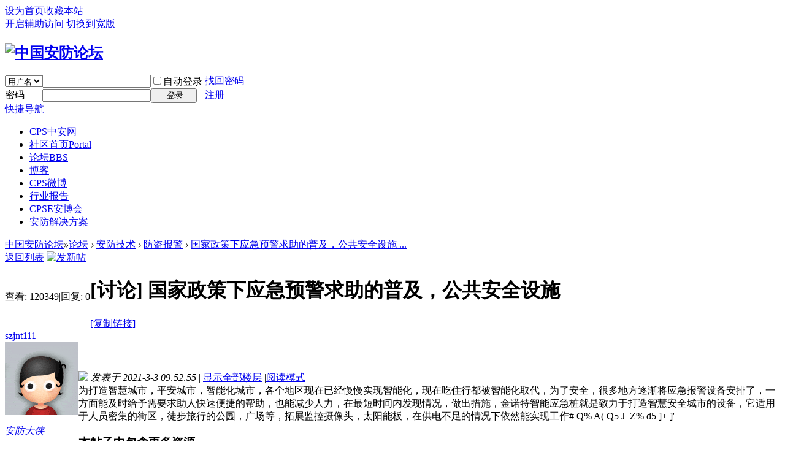

--- FILE ---
content_type: text/html; charset=utf-8
request_url: http://bbs.cps.com.cn/cps-676607-1-1.html
body_size: 8952
content:
<!DOCTYPE html PUBLIC "-//W3C//DTD XHTML 1.0 Transitional//EN" "http://www.w3.org/TR/xhtml1/DTD/xhtml1-transitional.dtd">
<html xmlns="http://www.w3.org/1999/xhtml">
<head>
<meta http-equiv="Content-Type" content="text/html; charset=utf-8" />
<title>国家政策下应急预警求助的普及，公共安全设施 - 防盗报警 -  中国安防论坛 -  Powered by Discuz!</title>
<style>
img { azimuth: expression(this.pngSet?this.pngSet=true:(this.nodeName == "IMG" && this.src.toLowerCase().indexOf('.png')>-1?(this.runtimeStyle.backgroundImage = "none",this.runtimeStyle.filter = "progid:DXImageTransform.Microsoft.AlphaImageLoader(src='" + this.src + "',sizingMethod='image')",this.src = " http://images.cps.com.cn/images/bot.gif"):(this.origBg = this.origBg? this.origBg:this.currentStyle.backgroundImage.toString().replace('url("','').replace('")',''),this.runtimeStyle.filter = "progid:DXImageTransform.Microsoft.AlphaImageLoader(src='" + this.origBg + "',sizingMethod='crop')",this.runtimeStyle.backgroundImage = "none")),this.pngSet=true);}

</style>
<meta name="baidu-site-verification" content="5h7lNVWAO4" /><link href="http://bbs.cps.com.cn/cps-676607-1-1.html" rel="canonical" />
<meta name="keywords" content="国家政策下应急预警求助的普及，公共安全设施" />
<meta name="description" content="为打造智慧城市，平安城市，智能化城市，各个地区现在已经慢慢实现智能化，现在吃住行都被智能化取代，为了安全，很多地方逐渐将应急报警设备安排了，一方面能及时给予需要 ... 国家政策下应急预警求助的普及，公共安全设施 ,中国安防论坛" />
<meta name="generator" content="Discuz! X3.4" />
<meta name="author" content="Discuz! Team and Comsenz UI Team" />
<meta name="copyright" content="2001-2017 Comsenz Inc." />
<meta name="MSSmartTagsPreventParsing" content="True" />
<meta http-equiv="MSThemeCompatible" content="Yes" />
<base href="http://bbs.cps.com.cn/" /><link rel="stylesheet" type="text/css" href="data/cache/style_1_common.css?l0P" /><link rel="stylesheet" type="text/css" href="data/cache/style_1_forum_viewthread.css?l0P" /><script type="text/javascript">var STYLEID = '1', STATICURL = 'static/', IMGDIR = 'static/image/common', VERHASH = 'l0P', charset = 'utf-8', discuz_uid = '0', cookiepre = 'Mtrv_1340_', cookiedomain = '.cps.com.cn', cookiepath = '/', showusercard = '1', attackevasive = '0', disallowfloat = 'reply|tradeorder|task', creditnotice = '1|CPS积分|分,2|经验值|,3|金钱|,4|贡献|', defaultstyle = '', REPORTURL = 'aHR0cDovL2Jicy5jcHMuY29tLmNuL2Nwcy02NzY2MDctMS0xLmh0bWw=', SITEURL = 'http://bbs.cps.com.cn/', JSPATH = 'static/js/', CSSPATH = 'data/cache/style_', DYNAMICURL = '';</script>
<script src="static/js/common.js?l0P" type="text/javascript"></script>
<meta name="application-name" content="中国安防论坛" />
<meta name="msapplication-tooltip" content="中国安防论坛" />
<meta name="msapplication-task" content="name=社区首页;action-uri=http://bbs.cps.com.cn/portal.php;icon-uri=http://bbs.cps.com.cn/static/image/common/portal.ico" /><meta name="msapplication-task" content="name=论坛;action-uri=http//bbs.cps.com.cn;icon-uri=http://bbs.cps.com.cn/static/image/common/bbs.ico" />
<meta name="msapplication-task" content="name=群组;action-uri=http://bbs.cps.com.cn/group.php;icon-uri=http://bbs.cps.com.cn/static/image/common/group.ico" /><meta name="msapplication-task" content="name=相册;action-uri=http://blog.cps.com.cn;icon-uri=http://bbs.cps.com.cn/static/image/common/home.ico" /><link rel="archives" title="中国安防论坛" href="http://bbs.cps.com.cn/archiver/" />
<script src="static/js/forum.js?l0P" type="text/javascript"></script>
</head>

<body id="nv_forum" class="pg_viewthread" onkeydown="if(event.keyCode==27) return false;">
<div id="append_parent"></div><div id="ajaxwaitid"></div>
<div id="toptb" class="cl">
<div class="wp">
<div class="z"><a href="javascript:;"  onclick="setHomepage('http://bbs.cps.com.cn/');">设为首页</a><a href="http://bbs.cps.com.cn/"  onclick="addFavorite(this.href, '中国安防论坛');return false;">收藏本站</a></div>
<div class="y">
<a id="switchblind" href="javascript:;" onclick="toggleBlind(this)" title="开启辅助访问" class="switchblind">开启辅助访问</a>
<a href="javascript:;" id="switchwidth" onclick="widthauto(this)" title="切换到宽版" class="switchwidth">切换到宽版</a>
</div>
</div>
</div>

<div id="hd">
<div class="wp">
<div class="hdc cl"><h2><a href="./" title="中国安防论坛"><img src="static/image/common/logo.png" alt="中国安防论坛" border="0" /></a></h2><script src="static/js/logging.js?l0P" type="text/javascript"></script>
<form method="post" autocomplete="off" id="lsform" action="member.php?mod=logging&amp;action=login&amp;loginsubmit=yes&amp;infloat=yes&amp;lssubmit=yes" onsubmit="return lsSubmit();">
<div class="fastlg cl">
<span id="return_ls" style="display:none"></span>
<div class="y pns">
<table cellspacing="0" cellpadding="0">
<tr>
<td>
<span class="ftid">
<select name="fastloginfield" id="ls_fastloginfield" width="40" tabindex="900">
<option value="username">用户名</option>
<option value="email">Email</option>
</select>
</span>
<script type="text/javascript">simulateSelect('ls_fastloginfield')</script>
</td>
<td><input type="text" name="username" id="ls_username" autocomplete="off" class="px vm" tabindex="901" /></td>
<td class="fastlg_l"><label for="ls_cookietime"><input type="checkbox" name="cookietime" id="ls_cookietime" class="pc" value="2592000" tabindex="903" />自动登录</label></td>
<td>&nbsp;<a href="javascript:;" onclick="showWindow('login', 'member.php?mod=logging&action=login&viewlostpw=1')">找回密码</a></td>
</tr>
<tr>
<td><label for="ls_password" class="z psw_w">密码</label></td>
<td><input type="password" name="password" id="ls_password" class="px vm" autocomplete="off" tabindex="902" /></td>
<td class="fastlg_l"><button type="submit" class="pn vm" tabindex="904" style="width: 75px;"><em>登录</em></button></td>
<td>&nbsp;<a href="member.php?mod=register" class="xi2 xw1">注册</a></td>
</tr>
</table>
<input type="hidden" name="quickforward" value="yes" />
<input type="hidden" name="handlekey" value="ls" />
</div>
</div>
</form>

</div>

<div id="nv">
<a href="javascript:;" id="qmenu" onmouseover="delayShow(this, function () {showMenu({'ctrlid':'qmenu','pos':'34!','ctrlclass':'a','duration':2});showForummenu(512);})">快捷导航</a>
<ul><li id="mn_N3c3d" ><a href="http://www.cps.com.cn/" hidefocus="true" target="_blank"  >CPS中安网</a></li><li id="mn_portal" ><a href="http://bbs.cps.com.cn/portal.php" hidefocus="true" title="Portal"  >社区首页<span>Portal</span></a></li><li class="a" id="mn_forum" ><a href="http://bbs.cps.com.cn" hidefocus="true" title="BBS"  >论坛<span>BBS</span></a></li><li id="mn_Neb47" ><a href="http://blog.cps.com.cn/" hidefocus="true"  >博客</a></li><li id="mn_N5438" ><a href="http://e.weibo.com/cpscomcn" hidefocus="true" target="_blank"  >CPS微博</a></li><li id="mn_Nfbdb" ><a href="http://spe.cps.com.cn/2021report/index.html" hidefocus="true" target="_blank"  >行业报告</a></li><li id="mn_N4819" ><a href="http://cpse.com" hidefocus="true"  >CPSE安博会</a></li><li id="mn_N83f4" ><a href="https://www.51ando.com/plan.html" hidefocus="true" target="_blank"  >安防解决方案</a></li></ul>
</div>
<div class="p_pop h_pop" id="mn_userapp_menu" style="display: none"></div><div id="mu" class="cl">
<ul class="cl " id="snav_mn_userapp" style="display:none">
</ul>
</div></div>
</div>


<div id="wp" class="wp">
<script type="text/javascript">var fid = parseInt('512'), tid = parseInt('676607');</script>

<script src="static/js/forum_viewthread.js?l0P" type="text/javascript"></script>
<script type="text/javascript">zoomstatus = parseInt(1);var imagemaxwidth = '600';var aimgcount = new Array();</script>

<style id="diy_style" type="text/css"></style>
<!--[diy=diynavtop]--><div id="diynavtop" class="area"></div><!--[/diy]-->
<div id="pt" class="bm cl">
<div class="z">
<a href="./" class="nvhm" title="首页">中国安防论坛</a><em>&raquo;</em><a href="http://bbs.cps.com.cn/forum.php">论坛</a> <em>&rsaquo;</em> <a href="http://bbs.cps.com.cn/forum.php?gid=505">安防技术</a> <em>&rsaquo;</em> <a href="http://bbs.cps.com.cn/list-512-1.html">防盗报警</a> <em>&rsaquo;</em> <a href="http://bbs.cps.com.cn/cps-676607-1-1.html">国家政策下应急预警求助的普及，公共安全设施 ...</a>
</div>
</div>

<style id="diy_style" type="text/css"></style>
<div class="wp">
<!--[diy=diy1]--><div id="diy1" class="area"></div><!--[/diy]-->
</div>

<div id="ct" class="wp cl">
<div id="pgt" class="pgs mbm cl ">
<div class="pgt"></div>
<span class="y pgb"><a href="http://bbs.cps.com.cn/list-512-1.html">返回列表</a></span>
<a id="newspecial" onmouseover="$('newspecial').id = 'newspecialtmp';this.id = 'newspecial';showMenu({'ctrlid':this.id})" onclick="showWindow('newthread', 'forum.php?mod=post&action=newthread&fid=512')" href="javascript:;" title="发新帖"><img src="static/image/common/pn_post.png" alt="发新帖" /></a></div>



<div id="postlist" class="pl bm">
<table cellspacing="0" cellpadding="0">
<tr>
<td class="pls ptn pbn">
<div class="hm ptn">
<span class="xg1">查看:</span> <span class="xi1">120349</span><span class="pipe">|</span><span class="xg1">回复:</span> <span class="xi1">0</span>
</div>
</td>
<td class="plc ptm pbn vwthd">
<h1 class="ts">
[讨论]
<span id="thread_subject">国家政策下应急预警求助的普及，公共安全设施</span>
</h1>
<span class="xg1">
<a href="http://bbs.cps.com.cn/cps-676607-1-1.html" onclick="return copyThreadUrl(this, '中国安防论坛')" >[复制链接]</a>
</span>
</td>
</tr>
</table>


<table cellspacing="0" cellpadding="0" class="ad">
<tr>
<td class="pls">
</td>
<td class="plc">
</td>
</tr>
</table><div id="post_768165" ><table id="pid768165" class="plhin" summary="pid768165" cellspacing="0" cellpadding="0">
<tr>
<td class="pls" rowspan="2">
<div id="favatar768165" class="pls favatar">
 <a name="lastpost"></a><div class="pi">
<div class="authi"><a href="http://blog.cps.com.cn/space-uid-525463.html" target="_blank" class="xw1">szjnt111</a>
</div>
</div>
<div class="p_pop blk bui card_gender_0" id="userinfo768165" style="display: none; margin-top: -11px;">
<div class="m z">
<div id="userinfo768165_ma"></div>
</div>
<div class="i y">
<div>
<strong><a href="http://blog.cps.com.cn/space-uid-525463.html" target="_blank" class="xi2">szjnt111</a></strong>
<em>当前离线</em>
</div><dl class="cl">
<dt>积分</dt><dd><a href="http://blog.cps.com.cn/home.php?mod=space&uid=525463&do=profile" target="_blank" class="xi2">688</a></dd>
</dl><div class="imicn">
<a href="javascript:;" onclick="window.open('//amos.im.alisoft.com/msg.aw?v=2&uid='+encodeURIComponent('无')+'&site=cntaobao&s=2&charset=utf-8')" title="阿里旺旺"><img src="static/image/common/taobao.gif" alt="阿里旺旺" /></a><a href="http://blog.cps.com.cn/home.php?mod=space&amp;uid=525463&amp;do=profile" target="_blank" title="查看详细资料"><img src="static/image/common/userinfo.gif" alt="查看详细资料" /></a>
<a href="http://blog.cps.com.cn/home.php?mod=magic&amp;mid=showip&amp;idtype=user&amp;id=szjnt111" id="a_showip_li_768165" class="xi2" onclick="showWindow(this.id, this.href)"><img src="static//image/magic/showip.small.gif" alt="" /> IP卡</a>
<a href="http://blog.cps.com.cn/home.php?mod=magic&amp;mid=checkonline&amp;idtype=user&amp;id=szjnt111" id="a_repent_768165" class="xi2" onclick="showWindow(this.id, this.href)"><img src="static//image/magic/checkonline.small.gif" alt="" /> 狗仔卡</a>
</div>
<div id="avatarfeed"><span id="threadsortswait"></span></div>
</div>
</div>
<div>
<div class="avatar" onmouseover="showauthor(this, 'userinfo768165')"><a href="http://blog.cps.com.cn/space-uid-525463.html" class="avtm" target="_blank"><img src="http://bbs.cps.com.cn/ucenter/avatar.php?uid=525463&size=middle" /></a></div>
</div>
<div class="tns xg2"><table cellspacing="0" cellpadding="0"></table></div>

<p><em><a href="http://blog.cps.com.cn/home.php?mod=spacecp&amp;ac=usergroup&amp;gid=17" target="_blank">安防大侠</a></em></p>


<p><span id="g_up768165" onmouseover="showMenu({'ctrlid':this.id, 'pos':'12!'});"><img src="static/image/common/star_level3.gif" alt="Rank: 5" /><img src="static/image/common/star_level1.gif" alt="Rank: 5" /></span></p>
<div id="g_up768165_menu" class="tip tip_4" style="display: none;"><div class="tip_horn"></div><div class="tip_c">安防大侠, 积分 688, 距离下一级还需 112 积分</div></div>


<p><span class="pbg2"  id="upgradeprogress_768165" onmouseover="showMenu({'ctrlid':this.id, 'pos':'12!', 'menuid':'g_up768165_menu'});"><span class="pbr2" style="width:43%;"></span></span></p>
<div id="g_up768165_menu" class="tip tip_4" style="display: none;"><div class="tip_horn"></div><div class="tip_c">安防大侠, 积分 688, 距离下一级还需 112 积分</div></div>

<dl class="pil cl">
	<dt>积分</dt><dd><a href="http://blog.cps.com.cn/home.php?mod=space&uid=525463&do=profile" target="_blank" class="xi2">688</a></dd>
</dl>

<dl class="pil cl"></dl><ul class="xl xl2 o cl">
<li class="pm2"><a href="http://blog.cps.com.cn/home.php?mod=spacecp&amp;ac=pm&amp;op=showmsg&amp;handlekey=showmsg_525463&amp;touid=525463&amp;pmid=0&amp;daterange=2&amp;pid=768165&amp;tid=676607" onclick="showWindow('sendpm', this.href);" title="发消息" class="xi2">发消息</a></li>
</ul>
</div>
</td>
<td class="plc">
<div class="pi">
<div class="pti">
<div class="pdbt">
</div>
<div class="authi">
<img class="authicn vm" id="authicon768165" src="static/image/common/online_member.gif" />
<em id="authorposton768165">发表于 2021-3-3 09:52:55</em>
<span class="pipe">|</span>
<a href="http://bbs.cps.com.cn/cps-676607-1-1.html" rel="nofollow">显示全部楼层</a>
<span class="pipe show">|</span><a href="javascript:;" onclick="readmode($('thread_subject').innerHTML, 768165);" class="show">阅读模式</a>
</div>
</div>
</div><div class="pct"><style type="text/css">.pcb{margin-right:0}</style><div class="pcb">
 
<div class="t_fsz">
<table cellspacing="0" cellpadding="0"><tr><td class="t_f" id="postmessage_768165">
为打造智慧城市，平安城市，智能化城市，各个地区现在已经慢慢实现智能化，现在吃住行都被智能化取代，为了安全，很多地方逐渐将应急报警设备安排了，一方面能及时给予需要求助人快速便捷的帮助，也能减少人力，在最短时间内发现情况，做出措施，金诺特智能应急桩就是致力于打造智慧安全城市的设备，它适用于人员密集的街区，徒步旅行的公园，广场等，拓展监控摄像头，太阳能板，在供电不足的情况下依然能实现工作<font class="jammer"># Q% A( Q5 J&nbsp;&nbsp;Z% d5 ]+ ]' |</font><br />
</td></tr></table>

<div class="attach_nopermission attach_tips">
<div>
<h3><strong>本帖子中包含更多资源</strong></h3>
<p>您需要 <a href="member.php?mod=logging&amp;action=login" onclick="showWindow('login', this.href);return false;">登录</a> 才可以下载或查看，没有帐号？<a href="member.php?mod=register" title="注册帐号">注册</a> </p>
</div>
<span class="atips_close" onclick="this.parentNode.style.display='none'">x</span>
</div>

</div>
<div id="comment_768165" class="cm">
</div>

<div id="post_rate_div_768165"></div>
</div>
</div>

</td></tr>
<tr><td class="plc plm">
</td>
</tr>
<tr id="_postposition768165"></tr>
<tr>
<td class="pls"></td>
<td class="plc" style="overflow:visible;">
<div class="po hin">
<div class="pob cl">
<em>
<a class="fastre" href="forum.php?mod=post&amp;action=reply&amp;fid=512&amp;tid=676607&amp;reppost=768165&amp;extra=page%3D1&amp;page=1" onclick="showWindow('reply', this.href)">回复</a>
</em>

<p>
<a href="javascript:;" id="mgc_post_768165" onmouseover="showMenu(this.id)" class="showmenu">使用道具</a>
<a href="javascript:;" onclick="showWindow('miscreport768165', 'misc.php?mod=report&rtype=post&rid=768165&tid=676607&fid=512', 'get', -1);return false;">举报</a>
</p>

<ul id="mgc_post_768165_menu" class="p_pop mgcmn" style="display: none;">
<li><a href="http://blog.cps.com.cn/home.php?mod=magic&amp;mid=bump&amp;idtype=tid&amp;id=676607" id="a_bump" onclick="showWindow(this.id, this.href)"><img src="static/image/magic/bump.small.gif" />提升卡</a></li>
<li><a href="http://blog.cps.com.cn/home.php?mod=magic&amp;mid=stick&amp;idtype=tid&amp;id=676607" id="a_stick" onclick="showWindow(this.id, this.href)"><img src="static/image/magic/stick.small.gif" />置顶卡</a></li>
<li><a href="http://blog.cps.com.cn/home.php?mod=magic&amp;mid=close&amp;idtype=tid&amp;id=676607" id="a_stick" onclick="showWindow(this.id, this.href)"><img src="static/image/magic/close.small.gif" />沉默卡</a></li>
<li><a href="http://blog.cps.com.cn/home.php?mod=magic&amp;mid=open&amp;idtype=tid&amp;id=676607" id="a_stick" onclick="showWindow(this.id, this.href)"><img src="static/image/magic/open.small.gif" />喧嚣卡</a></li>
<li><a href="http://blog.cps.com.cn/home.php?mod=magic&amp;mid=highlight&amp;idtype=tid&amp;id=676607" id="a_stick" onclick="showWindow(this.id, this.href)"><img src="static/image/magic/highlight.small.gif" />变色卡</a></li>
<li><a href="http://blog.cps.com.cn/home.php?mod=magic&amp;mid=namepost&amp;idtype=pid&amp;id=768165:676607" id="a_namepost_768165" onclick="showWindow(this.id, this.href)"><img src="static/image/magic/namepost.small.gif" />显身卡</a><li>
</ul>
<script type="text/javascript" reload="1">checkmgcmn('post_768165')</script>
</div>
</div>
</td>
</tr>
<tr class="ad">
<td class="pls">
</td>
<td class="plc">
</td>
</tr>
</table>
</div><div id="postlistreply" class="pl"><div id="post_new" class="viewthread_table" style="display: none"></div></div>
</div>


<form method="post" autocomplete="off" name="modactions" id="modactions">
<input type="hidden" name="formhash" value="abf430a8" />
<input type="hidden" name="optgroup" />
<input type="hidden" name="operation" />
<input type="hidden" name="listextra" value="page%3D1" />
<input type="hidden" name="page" value="1" />
</form>



<div class="pgs mtm mbm cl">
<span class="pgb y"><a href="http://bbs.cps.com.cn/list-512-1.html">返回列表</a></span>
<a id="newspecialtmp" onmouseover="$('newspecial').id = 'newspecialtmp';this.id = 'newspecial';showMenu({'ctrlid':this.id})" onclick="showWindow('newthread', 'forum.php?mod=post&action=newthread&fid=512')" href="javascript:;" title="发新帖"><img src="static/image/common/pn_post.png" alt="发新帖" /></a>
</div>

<!--[diy=diyfastposttop]--><div id="diyfastposttop" class="area"></div><!--[/diy]-->
<script type="text/javascript">
var postminchars = parseInt('10');
var postmaxchars = parseInt('20000');
var disablepostctrl = parseInt('0');
</script>

<div id="f_pst" class="pl bm bmw">
<form method="post" autocomplete="off" id="fastpostform" action="forum.php?mod=post&amp;action=reply&amp;fid=512&amp;tid=676607&amp;extra=page%3D1&amp;replysubmit=yes&amp;infloat=yes&amp;handlekey=fastpost" onSubmit="return fastpostvalidate(this)">
<table cellspacing="0" cellpadding="0">
<tr>
<td class="pls">
</td>
<td class="plc">

<span id="fastpostreturn"></span>


<div class="cl">
<div id="fastsmiliesdiv" class="y"><div id="fastsmiliesdiv_data"><div id="fastsmilies"></div></div></div><div class="hasfsl" id="fastposteditor">
<div class="tedt mtn">
<div class="bar">
<span class="y">
<a href="http://bbs.cps.com.cn/forum.php?mod=post&amp;action=reply&amp;fid=512&amp;tid=676607" onclick="return switchAdvanceMode(this.href)">高级模式</a>
</span><!-- common/seditor --></div>
<div class="area">
<div class="pt hm">
您需要登录后才可以回帖 <a href="member.php?mod=logging&amp;action=login" onclick="showWindow('login', this.href)" class="xi2">登录</a> | <a href="member.php?mod=register" class="xi2">注册</a>
</div>
</div>
</div>
</div>
</div>
<div id="seccheck_fastpost">
</div>


<input type="hidden" name="formhash" value="abf430a8" />
<input type="hidden" name="usesig" value="" />
<input type="hidden" name="subject" value="  " />
<p class="ptm pnpost">
<a href="http://blog.cps.com.cn/home.php?mod=spacecp&amp;ac=credit&amp;op=rule&amp;fid=512" class="y" target="_blank">本版积分规则</a>
<button type="button" onclick="showWindow('login', 'member.php?mod=logging&action=login&guestmessage=yes')"  onmouseover="checkpostrule('seccheck_fastpost', 'ac=reply');this.onmouseover=null" name="replysubmit" id="fastpostsubmit" class="pn pnc vm" value="replysubmit" tabindex="5"><strong>发表回复</strong></button>
<label for="fastpostrefresh"><input id="fastpostrefresh" type="checkbox" class="pc" />回帖后跳转到最后一页</label>
<script type="text/javascript">if(getcookie('fastpostrefresh') == 1) {$('fastpostrefresh').checked=true;}</script>
</p>
</td>
</tr>
</table>
</form>
</div>

</div>

<div class="wp mtn">
<!--[diy=diy3]--><div id="diy3" class="area"></div><!--[/diy]-->
</div>
<script type="text/javascript">
var relatedlink = [];relatedlink[0] = {'sname':'安防网', 'surl':'http://www.cps.com.cn/'};
relatedlink[1] = {'sname':'安防招标', 'surl':'http://bbs.cps.com.cn/list-650-1.html'};
relatedlink[2] = {'sname':'安防招标采购', 'surl':'http://bbs.cps.com.cn/list-650-1.html'};
relatedlink[3] = {'sname':'安防展', 'surl':'http://www.cpse.com.cn/'};
relatedlink[4] = {'sname':'安防招聘', 'surl':'http://job.cps.com.cn/'};
relatedlink[5] = {'sname':'安防工程', 'surl':'http://proj.cps.com.cn/'};
relatedlink[6] = {'sname':'智慧安防', 'surl':'http://www.cps.com.cn/znaf/'};
relatedlink[7] = {'sname':'智能高清', 'surl':'http://hd.cps.com.cn/'};
relatedlink[8] = {'sname':'门禁一卡通', 'surl':'http://card.cps.com.cn/'};
relatedlink[9] = {'sname':'商城', 'surl':'http://b2b.cps.com.cn/'};
relatedlink[10] = {'sname':'安防行业', 'surl':'http://www.cps.com.cn/'};
relatedlink[11] = {'sname':'CPS中安网', 'surl':'http://www.cps.com.cn/'};
relatedlink[12] = {'sname':'中安网', 'surl':'http://www.cps.com.cn/'};
relatedlink[13] = {'sname':'企业库', 'surl':'http://company.cps.com.cn/'};
relatedlink[14] = {'sname':'工程商', 'surl':'http://proj.cps.com.cn/'};
relatedlink[15] = {'sname':'安防工程商', 'surl':'http://proj.cps.com.cn/'};
relatedlink[16] = {'sname':'安防企业库', 'surl':'http://company.cps.com.cn/'};
relatedlink[17] = {'sname':'安防产品中心', 'surl':'http://product.cps.com.cn/'};
relatedlink[18] = {'sname':'安防专题', 'surl':'http://spe.cps.com.cn/'};
relatedlink[19] = {'sname':'新闻', 'surl':'http://news.cps.com.cn/'};
relatedlink[20] = {'sname':'资讯', 'surl':'http://news.cps.com.cn/'};
relatedlink[21] = {'sname':'百城会', 'surl':'http://spe.cps.com.cn/2014bch/'};
relatedlink[22] = {'sname':'防盗报警', 'surl':'http://alarm.cps.com.cn/'};
relatedlink[23] = {'sname':'楼宇对讲', 'surl':'http://dhii.cps.com.cn/'};
relatedlink[24] = {'sname':'智能家居', 'surl':'http://dhii.cps.com.cn/'};
relatedlink[25] = {'sname':'一卡通', 'surl':'http://card.cps.com.cn/'};
relatedlink[26] = {'sname':'门禁', 'surl':'http://card.cps.com.cn/'};
relatedlink[27] = {'sname':'视频监控', 'surl':'http://cctv.cps.com.cn'};
relatedlink[28] = {'sname':'方案', 'surl':'http://proj.cps.com.cn/'};
relatedlink[29] = {'sname':'安防人才', 'surl':'http://job.cps.com.cn/'};
relatedlink[30] = {'sname':'安防专题', 'surl':'http://spe.cps.com.cn/'};
relatedlink[31] = {'sname':'安防产品', 'surl':'http://product.cps.com.cn/'};
relatedlink[32] = {'sname':'安防论坛', 'surl':'http://bbs.cps.com.cn/'};
relatedlink[33] = {'sname':'安防商城', 'surl':'http://b2b.cps.com.cn/'};
relatedlink[34] = {'sname':'安防新闻', 'surl':'http://news.cps.com.cn/'};
relatedlink[35] = {'sname':'安防资讯', 'surl':'http://news.cps.com.cn/'};
relatedlink[36] = {'sname':'安防', 'surl':'http://bbs.cps.com.cn/'};
relatedlink[37] = {'sname':'', 'surl':''};
relatedlinks('postmessage_768165');
</script>

<script type="text/javascript">
function succeedhandle_followmod(url, msg, values) {
var fObj = $('followmod_'+values['fuid']);
if(values['type'] == 'add') {
fObj.innerHTML = '不收听';
fObj.href = 'home.php?mod=spacecp&ac=follow&op=del&fuid='+values['fuid'];
} else if(values['type'] == 'del') {
fObj.innerHTML = '收听TA';
fObj.href = 'home.php?mod=spacecp&ac=follow&op=add&hash=abf430a8&fuid='+values['fuid'];
}
}
fixed_avatar([768165], 1);
</script>	</div>
<div id="ft" class="wp cl">
<div id="flk" class="y">
<p>
<a href="http://www.51ando.com/" >安豆网</a><span class="pipe">|</span><a href="http://bbs.cps.com.cn/archiver/" >Archiver</a><span class="pipe">|</span><a href="http://bbs.cps.com.cn/forum.php?mobile=yes" >手机版</a><span class="pipe">|</span><strong><a href="http://bbs.cps.com.cn/" target="_blank">中国安防论坛</a></strong>
( <a href="http://beian.miit.gov.cn/" target="_blank">粤ICP备09063021号</a> )<div style="display:none"><script type="text/javascript">
var _bdhmProtocol = (("https:" == document.location.protocol) ? " https://" : " http://");
document.write(unescape("%3Cscript src='" + _bdhmProtocol + "hm.baidu.com/h.js%3F545639b90f25abb18778ad7e1f6fe939' type='text/javascript'%3E%3C/script%3E"));
</script></div></p>
<p class="xs0">
GMT+8, 2026-1-20 07:43<span id="debuginfo">
, Processed in 0.053782 second(s), 19 queries
.
</span>
</p>
</div>
<div id="frt">
<p>Powered by <strong><a href="http://www.discuz.net" target="_blank">Discuz!</a></strong> <em>X3.4</em> <a href="http://license.comsenz.com/?pid=1&amp;host=bbs.cps.com.cn" target="_blank">Licensed</a></p>
<p class="xs0">&copy; 2001-2017 <a href="http://www.comsenz.com" target="_blank">Comsenz Inc.</a></p>
</div></div>
<script src="home.php?mod=misc&ac=sendmail&rand=1768866209" type="text/javascript"></script>

<div id="scrolltop">
<span><a href="http://bbs.cps.com.cn/forum.php?mod=post&amp;action=reply&amp;fid=512&amp;tid=676607&amp;extra=page%3D1&amp;page=1" onclick="showWindow('reply', this.href)" class="replyfast" title="快速回复"><b>快速回复</b></a></span>
<span hidefocus="true"><a title="返回顶部" onclick="window.scrollTo('0','0')" class="scrolltopa" ><b>返回顶部</b></a></span>
<span>
<a href="http://bbs.cps.com.cn/list-512-1.html" hidefocus="true" class="returnlist" title="返回列表"><b>返回列表</b></a>
</span>
</div>
<script type="text/javascript">_attachEvent(window, 'scroll', function () { showTopLink(); });checkBlind();</script>
</body>
</html>
